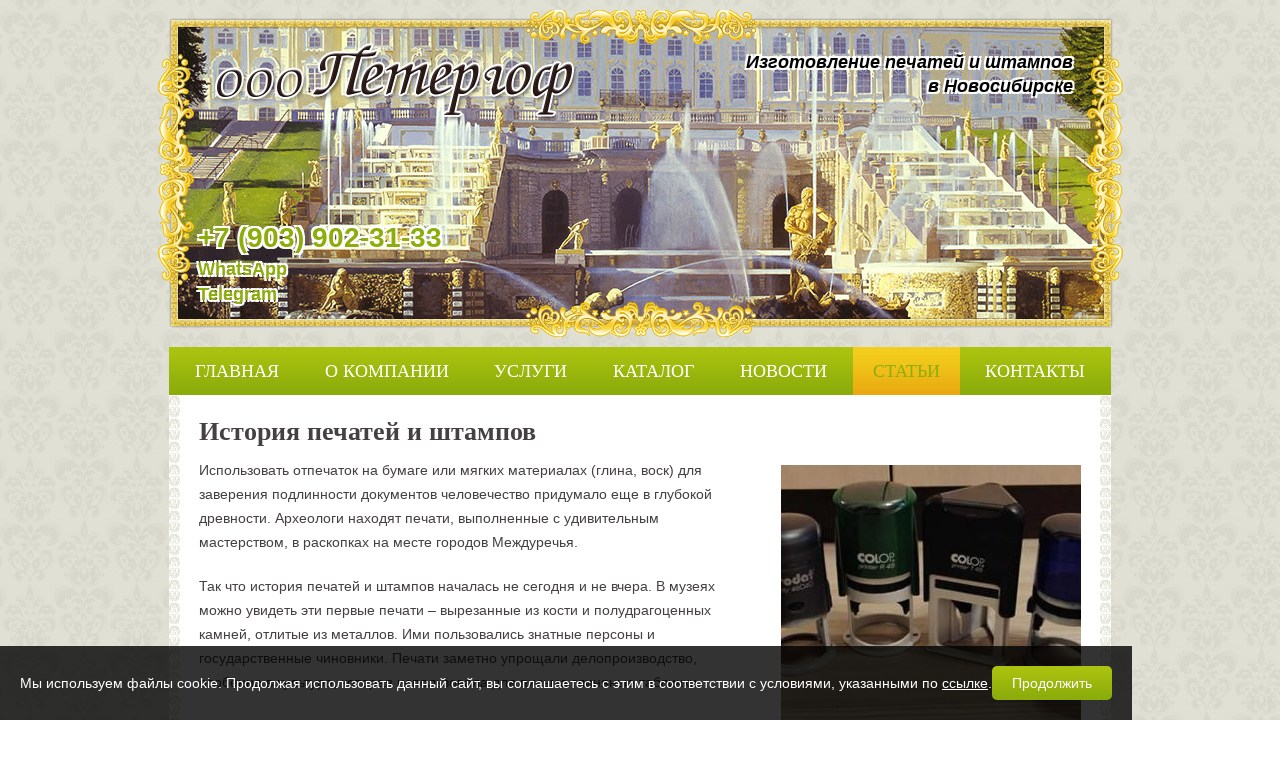

--- FILE ---
content_type: text/html; charset=utf-8
request_url: https://petergof-nsk.ru/articles/istoriya-pechatey-i-shtampov
body_size: 7924
content:
<!DOCTYPE html>
<html  lang="ru" dir="ltr" prefix="content: http://purl.org/rss/1.0/modules/content/ dc: http://purl.org/dc/terms/ foaf: http://xmlns.com/foaf/0.1/ og: http://ogp.me/ns# rdfs: http://www.w3.org/2000/01/rdf-schema# sioc: http://rdfs.org/sioc/ns# sioct: http://rdfs.org/sioc/types# skos: http://www.w3.org/2004/02/skos/core# xsd: http://www.w3.org/2001/XMLSchema#">
<head><meta http-equiv="Content-Type" content="text/html; charset=utf-8">
  <meta charset="utf-8" />
<link rel="shortcut icon" href="https://petergof-nsk.ru/sites/default/files/icon.png" type="image/png" />
<meta name="description" content="Компания «Петергоф» предлагает изготовление печатей и штампов в Новосибирске" />
<meta name="keywords" content="печати, штампы, изготовление печатей, изготовление штампов, изготовление печатей и штампов в Новосибирске" />
<meta name="generator" content="Drupal 7 (https://www.drupal.org)" />
<link rel="canonical" href="https://petergof-nsk.ru/articles/istoriya-pechatey-i-shtampov" />
<link rel="shortlink" href="https://petergof-nsk.ru/node/184" />
  <title>История печатей и штампов | Компания ПЕТЕРГОФ</title>

      <meta name="MobileOptimized" content="width">
    <meta name="HandheldFriendly" content="true">
    <meta name="viewport" content="width=device-width">
    <!--meta name="viewport" content="width=965"-->
  
  <link type="text/css" rel="stylesheet" href="https://petergof-nsk.ru/sites/default/files/css/css_WDrQUVESF6PVfNPvuODfdz9Z1CB9NZjF3xBC9Asms-s.css" media="all" />
<link type="text/css" rel="stylesheet" href="https://petergof-nsk.ru/sites/default/files/css/css_KV7lztehGQp8XMvdsp7MjQoI9xP5hc2qr1UkTvWSCok.css" media="all" />
<link type="text/css" rel="stylesheet" href="https://petergof-nsk.ru/sites/default/files/css/css_H32i2CgEfqyx-dwvqm4kVxTa5SnOPUflnYoqDEuIYfs.css" media="all" />
  <script src="https://petergof-nsk.ru/sites/default/files/js/js_YD9ro0PAqY25gGWrTki6TjRUG8TdokmmxjfqpNNfzVU.js"></script>
<script src="https://petergof-nsk.ru/sites/default/files/js/js_caVd1v3L_v1E2VhGt2foU_KWVXS-V-MTMyZ7cp2w-ME.js"></script>
<script>jQuery.extend(Drupal.settings, {"basePath":"\/","pathPrefix":"","setHasJsCookie":0,"ajaxPageState":{"theme":"zen","theme_token":"9AYWfhJBhdb_pyKzyZ-NIaNAezmdGst-wE0jBQL4e1o","js":{"misc\/jquery.js":1,"misc\/jquery-extend-3.4.0.js":1,"misc\/jquery-html-prefilter-3.5.0-backport.js":1,"misc\/jquery.once.js":1,"misc\/drupal.js":1,"public:\/\/languages\/ru_9Viy8ksiQleZSQ5cuTsVkxFY0rYlAI_ehIQLo6MGQrk.js":1,"sites\/all\/libraries\/colorbox\/jquery.colorbox-min.js":1,"sites\/all\/modules\/colorbox\/js\/colorbox.js":1,"sites\/all\/modules\/colorbox\/styles\/default\/colorbox_style.js":1,"sites\/all\/modules\/dhtml_menu\/dhtml_menu.js":1},"css":{"modules\/system\/system.base.css":1,"modules\/system\/system.menus.css":1,"modules\/system\/system.messages.css":1,"modules\/system\/system.theme.css":1,"modules\/field\/theme\/field.css":1,"modules\/node\/node.css":1,"modules\/search\/search.css":1,"modules\/user\/user.css":1,"sites\/all\/modules\/views\/css\/views.css":1,"sites\/all\/modules\/ckeditor\/css\/ckeditor.css":1,"sites\/all\/modules\/colorbox\/styles\/default\/colorbox_style.css":1,"sites\/all\/modules\/ctools\/css\/ctools.css":1,"sites\/all\/modules\/dhtml_menu\/dhtml_menu.css":1,"sites\/all\/themes\/zen\/system.base.css":1,"sites\/all\/themes\/zen\/system.menus.css":1,"sites\/all\/themes\/zen\/system.messages.css":1,"sites\/all\/themes\/zen\/system.theme.css":1,"sites\/all\/themes\/zen\/comment.css":1,"sites\/all\/themes\/zen\/node.css":1,"sites\/all\/themes\/zen\/dop-styles.css":1,"sites\/all\/themes\/zen\/dop-styles-media.css":1,"sites\/all\/themes\/zen\/zen-internals\/css\/styles.css":1}},"colorbox":{"opacity":"0.85","current":"{current} \u0438\u0437 {total}","previous":"\u00ab \u041f\u0440\u0435\u0434\u044b\u0434\u0443\u0449\u0438\u0439","next":"\u0421\u043b\u0435\u0434\u0443\u044e\u0449\u0438\u0439 \u00bb","close":"\u0417\u0430\u043a\u0440\u044b\u0442\u044c","maxWidth":"98%","maxHeight":"98%","fixed":true,"mobiledetect":false,"mobiledevicewidth":"480px","file_public_path":"\/sites\/default\/files","specificPagesDefaultValue":"admin*\nimagebrowser*\nimg_assist*\nimce*\nnode\/add\/*\nnode\/*\/edit\nprint\/*\nprintpdf\/*\nsystem\/ajax\nsystem\/ajax\/*"},"dhtmlMenu":{"nav":"open","animation":{"effects":{"height":"height","opacity":"opacity","width":0},"speed":"100"},"effects":{"siblings":"close-same-tree","children":"none","remember":""},"filter":{"type":"whitelist","list":{"main-menu":0,"management":0,"navigation":0,"shortcut-set-1":0,"user-menu":0},"menu_block":{"menu_block_4":"menu_block_4","menu_block_1":0,"menu_block_2":0,"menu_block_3":0}}}});</script>
      <!--[if lt IE 9]>
    <script src="/sites/all/themes/zen/js/html5shiv.min.js"></script>
    <![endif]-->
  
<!--link rel="stylesheet" href="/sites/all/themes/zen/zen-internals/css/dop-styles.css" type="text/css" media="screen" /-->

<script type="text/javascript">!function(){var t=document.createElement("script");t.type="text/javascript",t.async=!0,t.src="https://vk.com/js/api/openapi.js?162",t.onload=function(){VK.Retargeting.Init("VK-RTRG-437389-4iFGA"),VK.Retargeting.Hit()},document.head.appendChild(t)}();</script><noscript><img src="https://vk.com/rtrg?p=VK-RTRG-437389-4iFGA" style="position:fixed; left:-999px;" alt=""/></noscript>

</head>
<body class="html not-front not-logged-in no-sidebars page-node page-node- page-node-184 node-type-article section-articles" >
      <div id="mmenu" style="display: none">
    <span></span>
    <span></span>
    <span></span>
</div>

  <div class="region region-help">
    <div class="block block-menu-block first odd" role="navigation" id="block-menu-block-4">

      
  <div class="menu-block-wrapper menu-block-4 menu-name-main-menu parent-mlid-0 menu-level-1">
  <ul class="menu"><li class="menu__item is-leaf first leaf menu-mlid-238 dhtml-menu" id="dhtml_menu-238"><a href="/" class="menu__link">Главная</a></li>
<li class="menu__item is-leaf leaf menu-mlid-496 dhtml-menu" id="dhtml_menu-496"><a href="/o-kompanii" class="menu__link">О компании</a></li>
<li class="menu__item is-expanded is-collapsed expanded menu-mlid-510 dhtml-menu collapsed start-collapsed galka" id="dhtml_menu-510"><a href="/uslugi" class="menu__link">Услуги</a><ul class="menu"><li class="menu__item is-expanded is-collapsed first expanded menu-mlid-504 dhtml-menu collapsed start-collapsed galka" id="dhtml_menu-504"><a href="/uslugi/izgotovlenie-pechatey-i-shtampov" class="menu__link">Изготовление печатей и штампов</a><ul class="menu"><li class="menu__item is-leaf first leaf menu-mlid-506 dhtml-menu" id="dhtml_menu-506"><a href="/uslugi/izgotovlenie-pechatey-i-shtampov/onlayn-zakaz-pechati" class="menu__link">Онлайн заказ печати</a></li>
<li class="menu__item is-leaf last leaf menu-mlid-507 dhtml-menu" id="dhtml_menu-507"><a href="/uslugi/izgotovlenie-pechatey-i-shtampov/onlayn-zakaz-shtampa" class="menu__link">Онлайн заказ штампа</a></li>
</ul></li>
<li class="menu__item is-leaf leaf menu-mlid-508 dhtml-menu" id="dhtml_menu-508"><a href="/uslugi/broshyurovka" class="menu__link">Брошюровка</a></li>
<li class="menu__item is-leaf last leaf menu-mlid-509 dhtml-menu" id="dhtml_menu-509"><a href="/uslugi/prays-list" class="menu__link">Прайс-лист</a></li>
</ul></li>
<li class="menu__item is-expanded is-collapsed expanded menu-mlid-521 dhtml-menu collapsed start-collapsed galka" id="dhtml_menu-521"><a href="/katalog" class="menu__link">Каталог</a><ul class="menu"><li class="menu__item is-leaf first leaf menu-mlid-522 dhtml-menu" id="dhtml_menu-522"><a href="/katalog/pechati" class="menu__link">Печати</a></li>
<li class="menu__item is-leaf last leaf menu-mlid-505 dhtml-menu" id="dhtml_menu-505"><a href="/katalog/osnastki" class="menu__link">Оснастки</a></li>
</ul></li>
<li class="menu__item is-leaf leaf menu-mlid-503 dhtml-menu" id="dhtml_menu-503"><a href="/news" class="menu__link">Новости</a></li>
<li class="menu__item is-expanded is-active-trail expanded active-trail menu-mlid-511 dhtml-menu" id="dhtml_menu-511"><a href="/articles" class="menu__link is-active-trail active-trail">Статьи</a><ul class="menu"><li class="menu__item is-leaf is-active-trail is-active first last leaf active-trail active menu-mlid-525 dhtml-menu" id="dhtml_menu-525"><a href="/articles/istoriya-pechatey-i-shtampov" class="menu__link is-active-trail menu-position-link active-trail active">История печатей и штампов</a></li>
</ul></li>
<li class="menu__item is-leaf last leaf menu-mlid-512 dhtml-menu" id="dhtml_menu-512"><a href="/kontakty" class="menu__link">Контакты</a></li>
</ul></div>

</div>
<div class="block block-block last even" id="block-block-4">

      
  <div class="tels-and-mess">
    <!--a href="tel:+73832915097">+7 (383) 291-50-97</a-->

    <a href="tel:+79039023133">+7 (903) 902-31-33</a>
    <a href="https://wa.me/79039023133" target="_blank" style="font-size: 18px;">Написать в WhatsApp</a>
    <a href="https://t.me/+79039023133" target="_blank" style="font-size: 18px;">Написать в Telegram</a>
</div>
</div>
  </div>

<div class="layout-center">

<header class="header" role="banner">

<a href="/" title="Главная" rel="home" class="header__logo">
    <img src="https://petergof-nsk.ru/sites/default/files/logo.png" alt="Главная" class="header__logo-image" />
</a>

<div class="header__site-slogan">
    Изготовление печатей и штампов в Новосибирске</div>

<!--/div-->

  <div class="header__region region region-header">
    <div class="block block-block first last odd" id="block-block-6">

      
  <!--a class="big-href" href="tel:+73832915097">+7 (383) 291-50-97</a-->

<a class="big-href" href="tel:+79039023133">+7 (903) 902-31-33</a>
<a class="small-href" href="https://wa.me/79039023133" target="_blank">WhatsApp</a>
<a class="small-href" href="https://t.me/+79039023133" target="_blank">Telegram</a>
</div>
  </div>

<!--
          <div class="header__name-and-slogan">
            
    -->

</header>

<div class="layout-3col layout-swap">

              <nav class="main-menu" role="navigation">
          <h2 class="visually-hidden">Главное меню</h2><ul class="navbar clearfix"><li class="menu-238 first"><a href="/">Главная</a></li>
<li class="menu-496"><a href="/o-kompanii">О компании</a></li>
<li class="menu-510"><a href="/uslugi">Услуги</a></li>
<li class="menu-521"><a href="/katalog">Каталог</a></li>
<li class="menu-503"><a href="/news">Новости</a></li>
<li class="menu-511 active-trail"><a href="/articles" class="active-trail">Статьи</a></li>
<li class="menu-512 last"><a href="/kontakty">Контакты</a></li>
</ul>        </nav>
      
    
<div class="fon-content">

<nav class="breadcrumb" role="navigation"><h2 class="breadcrumb__title">Вы здесь</h2><ol class="breadcrumb__list"><li class="breadcrumb__item"><a href="/">Главная</a><span class="breadcrumb__separator"> › </span></li><li class="breadcrumb__item"><a href="/articles">Статьи</a><span class="breadcrumb__separator"> › </span></li><li class="breadcrumb__item">История печатей и штампов</li></ol></nav>
    
        
    <main class="layout-3col__full" role="main">

<!--a href="#skip-link" class="visually-hidden visually-hidden--focusable" id="main-content">Back to top</a-->

                    <h1>История печатей и штампов</h1>
                        
            


<article class="node node-article view-mode-full clearfix node-184" about="/articles/istoriya-pechatey-i-shtampov" typeof="sioc:Item foaf:Document">


    <header>
                  <span property="dc:title" content="История печатей и штампов" class="rdf-meta element-hidden"></span>
      
          </header>
  
  <div class="field field-name-field-img-news field-type-image field-label-hidden"><div class="field-items"><div class="field-item even"><a href="https://petergof-nsk.ru/sites/default/files/123_26.jpg" title="История печатей и штампов" class="colorbox" data-colorbox-gallery="gallery-node-184-qw9pa5iYpsQ" data-cbox-img-attrs="{&quot;title&quot;: &quot;&quot;, &quot;alt&quot;: &quot;&quot;}"><img typeof="foaf:Image" src="https://petergof-nsk.ru/sites/default/files/styles/mashtab_300x/public/123_26.jpg?itok=8fkvArTn" width="300" height="300" alt="" title="" /></a></div></div></div><div class="field field-name-body field-type-text-with-summary field-label-hidden"><div class="field-items"><div class="field-item even" property="content:encoded"><p>Использовать отпечаток на бумаге или мягких материалах (глина, воск) для заверения подлинности документов человечество придумало еще в глубокой древности. Археологи находят печати, выполненные с удивительным мастерством, в раскопках на месте городов Междуречья.</p>

<p>Так что история печатей и штампов началась не сегодня и не вчера. В музеях можно увидеть эти первые печати – вырезанные из кости и полудрагоценных камней, отлитые из металлов. Ими пользовались знатные персоны и государственные чиновники. Печати заметно упрощали делопроизводство, особенно в культуре, которая использовала для письма глиняные таблички.</p>

<p>В Средние века печати также носили в основном знатные и богатые люди. Что вполне понятно – крестьянину просто не требовалась печать, чаще всего он даже не умел писать. Печатями власть имущие скрепляли указы. Тогда же в моду вошли персти-печати – их было удобно везде носить с собой и использовать в случае необходимости.</p>

<p>В нашем государстве история печатей начинается примерно с X века – по крайней мере именно им датируются первые найденные археологами изделия.</p>

<p>Печати изготавливались из следующих материалов:</p>

<ul>
	<li>Металл;</li>
	<li>Кость;</li>
	<li>Камень;</li>
	<li>Дерево.</li>
</ul>

<p>Удивительно, как один отпечаток совершенно меняет статус документа, превращает его из обычной бумаги в предмет, имеющий порой невероятную силу. Вот – простая бумажка, а вот – договор на миллионы долларов, завещание о наследстве, документ, дающий человеку гражданство страны.</p>

<p>Современные печати более практичны и функциональны. Их уже редко изготавливают из нефрита или яшмы, чаще встречается обычный пластик или резина. Хотя коллекционные или подарочные печати используются и сегодня – они могут быть очень затейливыми, красивыми и дорогими.</p>

<p>История и современность печатей сливается в изделиях компании «Петергоф». Мы знакомы со всеми традиционными приемами изготовления печатей и штампов и с современными достижениями в этой области.</p></div></div></div>
<p class="historyback">← <a href="javascript:history.back();">Вернуться назад к списку статей</a></p>

<div class="perelinkovka">
<h2 class="block__title block-title">Другие статьи</h2>
<div class="previouslink">← <a href="/articles/pechat-dlya-individualnogo-predprinimatelya">Печать для индивидуального предпринимателя</a></div>
<div class="nextlink"><a href="/articles/izgotovlenie-pechatey-cena">Изготовление печатей, цена</a> →</div></div>

  
  
</article>          </main>

</div>

<!-- 
<div class="layout-swap__top layout-3col__full">
<a href="#skip-link" class="visually-hidden visually-hidden--focusable" id="main-menu" tabindex="-1">Back to top</a>
</div>
-->

  <footer class="footer region region-footer" role="contentinfo">
    <div class="block block-block first last odd" id="block-block-1">

      
  <div class="left-podval">
© 2010-<script type="text/javascript">var mdate = new Date(); document.write(mdate.getFullYear());</script> / Компания «Петергоф»<br>
630099, г. Новосибирск, ул. М.Горького, 51, оф. 6<br>
тел. <a href="tel:+79039023133">+7 (903) 902-31-33</a>, e-mail: <a href="mailto:pe4ati54@ya.ru">pe4ati54@ya.ru</a>, <a href="mailto:office@petergof-nsk.ru">office@petergof-nsk.ru</a>
<div class="vk"><span>Мы в</span> <a href="https://vk.com/stamp_nsk" target="_blank"><img src="/sites/all/themes/zen/img/vk-logo.png"></a></div>

<p style="margin-bottom: 0;">

<!--LiveInternet counter--><script type="text/javascript">document.write("<a href='http://www.liveinternet.ru/click' target=_blank><img src='//counter.yadro.ru/hit?t15.1;r" + escape(document.referrer) + ((typeof(screen)=="undefined")?"":";s"+screen.width+"*"+screen.height+"*"+(screen.colorDepth?screen.colorDepth:screen.pixelDepth)) + ";u" + escape(document.URL) +";h"+escape(document.title.substring(0,80)) +  ";" + Math.random() + "' border=0 width=88 height=31 alt='' title='LiveInternet: показано число просмотров за 24 часа, посетителей за 24 часа и за сегодня'><\/a>")</script><!--/LiveInternet-->

<!-- Yandex.Metrika informer -->
<a href="https://metrika.yandex.ru/stat/?id=56515204&amp;from=informer"
target="_blank" rel="nofollow"><img src="https://informer.yandex.ru/informer/56515204/3_1_FFFFFFFF_EFEFEFFF_0_pageviews"
style="width:88px; height:31px; border:0;" alt="Яндекс.Метрика" title="Яндекс.Метрика: данные за сегодня (просмотры, визиты и уникальные посетители)" class="ym-advanced-informer" data-cid="56515204" data-lang="ru" /></a>
<!-- /Yandex.Metrika informer -->

<!-- Yandex.Metrika counter -->
<script type="text/javascript" >
   (function(m,e,t,r,i,k,a){m[i]=m[i]||function(){(m[i].a=m[i].a||[]).push(arguments)};
   m[i].l=1*new Date();k=e.createElement(t),a=e.getElementsByTagName(t)[0],k.async=1,k.src=r,a.parentNode.insertBefore(k,a)})
   (window, document, "script", "https://mc.yandex.ru/metrika/tag.js", "ym");

   ym(56515204, "init", {
        clickmap:true,
        trackLinks:true,
        accurateTrackBounce:true,
        webvisor:true
   });
</script>
<noscript><div><img src="https://mc.yandex.ru/watch/56515204" style="position:absolute; left:-9999px;" alt="" /></div></noscript>
<!-- /Yandex.Metrika counter -->

</p>

</div>

<div class="schetchik">
<a href="/sitemap">Карта сайта</a>
<a href="/policy">Политика конфиденциальности</a>
<a href="/politika-cookie/">Политика использования Cookie</a>
<a href="/soglasie/">Согласие на обработку персональных данных</a>
<span><a href="http://ip-nsk.ru/uslugi/sozdanie-saytov" target="_blank">Создание сайтов в Новосибирске</a> -<br>Интернет Перспектива</span>
</div>
</div>
  </footer>

</div>

</div>  
<script type="text/javascript" src="/sites/all/themes/zen/js/other.js"></script>


<!-- HTML-элемент, по которому будет происходить клик -->
<div class="notification-bar" id="notification" style="display: none;">
    <span>Мы используем файлы cookie. Продолжая использовать данный сайт, вы соглашаетесь с этим в соответствии с условиями, указанными по <a href="/politika-cookie/">ссылке</a>.</span>
    <button id="save-button" onclick="document.getElementById('notification').style.display='none';">Продолжить</button>
</div>

<script>
// Функция для установки cookie
function setCookie(name, value, days) {
    let expires = "";
    if (days) {
        const date = new Date();
        date.setTime(date.getTime() + (days*24*60*60*1000));
        expires = "; expires=" + date.toGMTString();
    }
    document.cookie = name + "=" + value + expires + "; path=/";
}

// Функция для получения cookie
function getCookie(name) {
    const value = `; ${document.cookie}`;
    const parts = value.split(`; ${name}=`);
    if (parts.length === 2) return parts.pop().split(';').shift();
}

// Обработчик клика
document.getElementById('save-button').addEventListener('click', function() {
    // Пример сохранения значения в cookie
    // Первый параметр - имя cookie
    // Второй параметр - значение
    // Третий параметр - срок действия в днях
    setCookie('user_preference', 'enabled', 1);
    
    // Можно добавить уведомление об успехе
    //alert('Настройки сохранены!');
});

// Пример проверки наличия cookie при загрузке страницы
window.addEventListener('load', function() {
    const cookieValue = getCookie('user_preference');
    if (cookieValue) {
        //console.log('Найденное значение cookie:', cookieValue);
        document.getElementById('notification').style.display='none';
    }
    else {
        document.getElementById('notification').style.display='flex';
    }
});
</script>


</body>
</html>

--- FILE ---
content_type: text/css
request_url: https://petergof-nsk.ru/sites/default/files/css/css_H32i2CgEfqyx-dwvqm4kVxTa5SnOPUflnYoqDEuIYfs.css
body_size: 8610
content:
#webform-ajax-wrapper-16 .messages--error{display:none;}input[type="checkbox"].error + label{color:red;}.header{position:relative;background:url(/sites/all/themes/zen/img/shapka.png) center;height:327px;margin:10px 0;}.header__site-slogan{position:absolute;width:100%;max-width:330px;text-align:right;right:50px;top:40px;color:#000;font-size:18px;font-style:italic;font-weight:bold;text-shadow:#fff 2px 2px 0,#fff -2px -2px 0,#fff -2px 2px 0,#fff 2px -2px 0;}.header__region{position:absolute;left:40px;bottom:30px;}.header__region #block-block-6 > a{text-decoration:none;display:table;line-height:1.4;font-weight:bold;text-shadow:#fff 2px 2px 0,#fff -2px -2px 0,#fff -2px 2px 0,#fff 2px -2px 0;}.header__region #block-block-6 > a.big-href{font-size:28px;}.header__region #block-block-6 > a.small-href{font-size:18px;}.header__logo{display:block;position:absolute;width:381px;left:50px;top:20px;}.layout-swap{position:relative;width:100%;max-width:942px;margin:0 auto;}.main-menu{background:url(/sites/all/themes/zen/img/menu-fon.jpg) repeat-x;height:48px;}.main-menu ul.navbar{display:flex;justify-content:space-between;}.main-menu ul.navbar li{padding:0;}.main-menu ul.navbar li a{display:flex;height:48px;font-size:18px;FONT-FAMILY:Trebuchet MS;COLOR:#fff;padding:0px 20px;text-decoration:none;text-transform:uppercase;align-items:center;}.main-menu ul.navbar li a:hover,.main-menu ul.navbar li a.active-trail,.button:hover,button:hover,[type='button']:hover,[type='reset']:hover,[type='submit']:hover,a.button-zakaz-pechati:hover,a.button-zakaz-shtampa:hover{background:url(/sites/all/themes/zen/img/menu-fon-hover.jpg) repeat-x;background-size:contain;COLOR:#8dad0a;}.region-help{display:none;}.breadcrumb{padding:0 30px;}.breadcrumb{display:none;}.breadcrumb__list{margin:0;padding:0;}.breadcrumb__item{display:inline;list-style-type:none;margin:0;padding:0;}.section-uslugi .breadcrumb:not(.page-node-13.section-uslugi .breadcrumb),.section-katalog .breadcrumb:not(.page-node-17.section-katalog .breadcrumb),.section-news .breadcrumb:not(.page-news.section-news .breadcrumb),.section-articles .breadcrumb:not(.page-articles.section-articles .breadcrumb){display:block;margin-top:10px;}.fon-content{display:table;width:100%;max-width:942px;padding-top:10px;background:url(/sites/all/themes/zen/img/fon-2.jpg) repeat-y;background-size:contain;}.front .fon-content{padding-top:30px;}.fon-content .layout-3col__left-content{width:80%;max-width:700px;padding-right:0;clear:none;}.fon-content .layout-3col__right-sidebar{width:20%;max-width:240px;float:right;margin:0;clear:none;padding-left:0;box-sizing:content-box;}.fon-content .layout-3col__right-sidebar .block-menu-block .menu-name-main-menu{background:url(/sites/all/themes/zen/img/menu-fon.jpg) repeat-x;background-size:contain;border-radius:10px;padding:15px 20px;margin-top:18px;}.fon-content .layout-3col__right-sidebar .block-menu-block .menu-name-main-menu ul.menu,ul.site-map-menu,.section-katalog .fon-content .block-menu-block ul.menu{padding:0;margin:0;}.fon-content .layout-3col__right-sidebar .block-menu-block .menu-name-main-menu ul.menu li,.section-katalog .fon-content .block-menu-block ul.menu li{list-style:none;}.fon-content .layout-3col__right-sidebar .block-menu-block .menu-name-main-menu ul.menu li a{display:block;TEXT-DECORATION:none;line-height:1;margin-bottom:10px;font-size:18px;color:#fff;}.fon-content .layout-3col__right-sidebar .block-menu-block .menu-name-main-menu ul.menu li a:hover,.fon-content .layout-3col__right-sidebar .block-menu-block .menu-name-main-menu ul.menu li a.active-trail{TEXT-DECORATION:underline;opacity:0.7;}.fon-content .layout-3col__right-sidebar .block-menu-block .menu-name-main-menu ul.menu li ul.menu{padding-left:20px;}.region-footer{background:url(/sites/all/themes/zen/img/menu-fon.jpg) repeat-x;background-size:contain;color:#fff;padding:10px 30px;display:table;width:100%;}.region-footer a{color:#fff;}.region-footer a:hover{text-decoration:none;COLOR:#e9aa0f;}.left-podval{float:left;}.schetchik{float:right;text-align:right;line-height:1.2;display:flex;flex-direction:column;gap:10px;}.field-name-field-photo-h2 .field-name-field-zagolovok{font-size:20px;margin:20px 0;}.field-name-field-photo-h2 .field-name-field-img{}.field-name-field-photo-h2 .field-name-field-img .field-items{display:flex;flex-wrap:wrap;gap:30px;margin-bottom:40px;}.field-name-field-photo-h2 .field-name-field-img .field-item{width:calc(33.33% - 20px);border:1px solid #8dad0a;}.field-name-field-photo-h2 .field-name-field-img .field-item a img:hover{opacity:0.7;}.view-id-archive .views-row{margin-bottom:20px;}.views-field-created{font-size:12px;color:#e9aa0f;font-weight:bold;}.view-id-archive .views-field-title a{font-size:20px;line-height:1.3;text-decoration-thickness:1px;text-underline-offset:2px;}.view-id-archive .views-field-title a:hover{border:0;}.view-id-archive .views-field-body p{margin:0 0 20px 0;}.perelinkovka{border-top:1px solid #90af0c;display:table;width:100%;margin-bottom:40px;}.perelinkovka .nextlink,.perelinkovka .previouslink{width:45%;line-height:1.3;}.perelinkovka .nextlink{float:right;text-align:right;}.perelinkovka .previouslink{float:left;}form .form-actions{display:table;}.g-recaptcha div{margin:0 auto 20px auto;}ymaps{float:left;margin-right:20px;}.webform-client-form{display:table;}.webform-client-form .webform-component--skrytoe-pole{display:none;visibility:hidden;}.webform-client-form .webform-component-markup,.webform-client-form .webform-component-markup h2{margin-top:0;}.webform-client-form .webform-component-managed_file input{border:0;}.webform-client-form-16{width:100%;max-width:350px;}.page-sitemap .site-map-menus,.page-sitemap .fon-content .block{float:left;width:33%;padding:0 10px;}#block-views-archive-block-2{float:right;}.page-sitemap .fon-content .block h2.block__title,.page-sitemap .fon-content .block .views-row{margin:0;}.page-sitemap .fon-content .block .views-field-title a{font-size:inherit;border-bottom:inherit;text-decoration:underline;margin-bottom:8px;display:block;}.menu-block-3{background:#F4F5EF;border-radius:10px;padding:15px 20px;}.menu-block-3 ul.menu li{display:inline-block;width:49%;text-align:center;}.menu-block-3 ul.menu li a,.menu-block-2 ul.menu li a{display:block;width:300px;height:300px;margin:0 auto;padding-top:310px;font-size:26px;text-decoration:none;}.menu-block-3 ul.menu li.first a,.menu-block-2 ul.menu li.first a{background:url(/sites/all/themes/zen/img/obrazec-pechat.jpg) no-repeat;}.menu-block-3 ul.menu li.last a,.menu-block-2 ul.menu li.last a{background:url(/sites/all/themes/zen/img/obrazec-osnastki.jpg) no-repeat;}.menu-block-2 ul.menu li.first a,.menu-block-2 ul.menu li.last a{background-size:contain;padding-top:150px;width:100%;height:100%;text-align:center;}#block-block-2,#block-views-archive-block-1{float:left;width:48%;}#block-block-3,#block-views-archive-block-4{float:right;width:50%;}#block-block-2{margin-bottom:40px;font-size:16px;}#block-block-2 h2.block__title,#block-views-archive-block-1 h2.block__title,#block-views-archive-block-4 h2.block__title{line-height:1;margin-top:0;margin-bottom:20px;}#block-block-2 p,#block-views-archive-block-1 .views-field-body p,#block-views-archive-block-4 .views-field-body p{line-height:1.3;margin:0 0 10px 0;}a.button-zakaz-pechati,a.button-zakaz-shtampa{background:url(/sites/all/themes/zen/img/menu-fon.jpg) repeat-x;background-size:contain;COLOR:#fff;text-decoration:none;font-size:18px;display:block;line-height:1;text-align:center;width:160px;padding:10px 0;float:left;}a.button-zakaz-pechati{border-radius:10px 10px 0px 0px;}a.button-zakaz-shtampa{border-radius:0px 0px 10px 10px;clear:both;}.img-gl{background:url(/sites/all/themes/zen/img/po-teme.jpg) 8px 0 no-repeat;display:inline-block;width:280px;height:180px;}.tel-gl{background:url(/sites/all/themes/zen/img/pole-tel.jpg) no-repeat;background-size:contain;width:100%;max-width:441px;height:243px;font-size:24px;font-style:italic;text-align:left;padding:60px 0 0 20px;margin:10px 0;}.tel-gl .number{font-size:28px;margin-left:30px;margin-top:10px;}.tel-gl .number a{display:block;text-decoration:none;line-height:1;}.tel-gl .number span{font-size:18px;color:#bdbdbd;}.vk{display:flex;flex-wrap:wrap;align-content:center;line-height:20px;gap:10px;}.vk img:hover{opacity:0.7;}.section-kontakty .webform-client-form input[type="text"],.section-kontakty .webform-client-form textarea{max-width:400px;width:100%;}.webform-client-form #webform-component-soglashayus-na-obrabotku-personalnyh-dannyh{margin:0;}.webform-client-form .form-item-smplntspm1{margin-bottom:20px;display:flex;gap:10px;align-items:center;}.webform-client-form .form-item-smplntspm1 input{zoom:2;flex-shrink:0;width:auto;}.webform-client-form .form-item-smplntspm1 label{font-size:14px;line-height:1;}.node-news .field-name-body p,.node-article .field-name-body p{margin:0 0 20px 0;}.field-name-field-img-news{float:right;margin:7px 0 15px 30px;}.field-name-field-img-news a:hover{opacity:0.7;}.node-16{margin-bottom:30px;}.node-16 .field-name-body{float:left;width:50%;max-width:330px;}.node-16 #webform-ajax-wrapper-16{float:right;max-width:50%;}.g-recaptcha{overflow:hidden;width:132px;height:48px;float:left;margin:0 20px 0 -10px;}.g-recaptcha iframe{margin:-12px 0 0 -2px;}#sliding-popup .popup-content #popup-text a{color:#fff;}.webform-client-form .webform-component-checkboxes .form-item{display:flex;align-items:flex-start;gap:10px;}.webform-client-form .webform-component-checkboxes input{zoom:2;flex-shrink:0;width:auto;}.webform-client-form .webform-component-checkboxes label{font-size:14px;line-height:1.2;max-width:560px;}.notification-bar{position:fixed;bottom:0;left:0;background-color:rgba(0,0,0,0.8);color:white;padding:20px;font-size:14px;align-items:center;gap:20px;z-index:999;max-width:100%;}.notification-bar a{color:white;}.notification-bar button{padding:10px 20px;border-radius:5px;line-height:1;width:auto;}
@media screen and (max-width:770px){.main-menu ul.navbar li a{padding:0px 5px;}.header__logo{width:300px;left:10px;}.header__site-slogan{max-width:250px;right:20px;}.tel-gl{height:200px;padding-top:40px;}.tel-gl .number{margin-left:-10px;}.img-gl{margin-top:20px;}.node .field-name-body img{max-width:50% !important;}.fon-content .layout-3col__right-sidebar{width:calc(100% - 40px);max-width:100%;float:none;padding-left:20px;padding-right:0px;}.fon-content .layout-3col__left-content{width:100%;max-width:100%;padding-right:30px;}.section-katalog .fon-content .block-menu-block ul.menu{display:flex;justify-content:center;gap:20px;}.section-katalog .fon-content .block-menu-block ul.menu li{width:50%;}.menu-block-2 ul.menu li.first a,.menu-block-2 ul.menu li.last a{background-position:center top;background-size:50%;padding-top:180px;}}@media screen and (max-width:430px){.main-menu{display:none;}#block-block-2,#block-views-archive-block-1,#block-block-3,#block-views-archive-block-4{width:100%;}#block-block-3{text-align:center;}a.button-zakaz-pechati,a.button-zakaz-shtampa{float:none;margin:auto;}.schetchik{float:left;text-align:left;margin-top:20px;}.header__logo{position:relative;margin:auto;left:0;}.header__site-slogan{position:relative;text-align:center;margin:auto;right:auto;display:flex;flex-direction:column;top:15px;}#mmenu{display:block !important;cursor:pointer;position:fixed;z-index:9999;top:10px;right:10px;background:#8dad0a;padding:10px;padding-top:6px;width:auto;}#mmenu span{display:block;background:#fff;margin-top:4px;height:4px;width:30px;transition:All 0.2s ease-in-out;-webkit-transition:All 0.2s ease-in-out;-moz-transition:All 0.2s ease-in-out;-o-transition:All 0.2s ease-in-out;}#mmenu.open{background:none;}#mmenu.open span:nth-child(1){margin-top:0;margin-top:7px;position:relative;top:4px;-moz-transform:rotate(45deg);-webkit-transform:rotate(45deg);-o-transform:rotate(45deg);-ms-transform:rotate(45deg);transform:rotate(45deg);}#mmenu.open span:nth-child(2){margin-top:0;-moz-transform:rotate(-45deg);-webkit-transform:rotate(-45deg);-o-transform:rotate(-45deg);-ms-transform:rotate(-45deg);transform:rotate(-45deg);}#mmenu.open span:last-child{opacity:0;}.region-help.open{display:block;position:fixed;z-index:999;background:url(/sites/all/themes/zen/img/menu-fon.jpg) repeat-x;background-size:contain;padding:15px 20px;top:0;width:100%;height:100%;}.region-help .block-menu-block{margin-bottom:40px;}.region-help .block-menu-block ul.menu{margin:0;padding-left:10px;}.region-help .block-menu-block ul.menu li{list-style:none;}.region-help .block-menu-block ul.menu li::marker{display:none;}.region-help .block-menu-block ul.menu li:not(.region-help .block-menu-block ul.menu li.galka){padding-left:13px;}.region-help .block-menu-block ul.menu li.galka > a:before{content:"";display:inline-block;background:url(/sites/all/themes/zen/img/menu-collapsed.png) no-repeat center center;width:7px;height:14px;margin-right:5px;}.region-help .block-menu-block ul.menu li.galka.dhtml-menu-open > a:before{transform:rotate(90deg);}.region-help .block-menu-block ul.menu li a{font-size:18px;COLOR:#fff;text-decoration:none;text-transform:uppercase;}.region-help .block-menu-block ul.menu li a.active-trail{text-decoration:underline;}.region-help .block-menu-block ul.menu li.menu-mlid-503 ul.menu,.region-help .block-menu-block ul.menu li.menu-mlid-511 ul.menu{display:none;}.tels-and-mess a{color:#fff;display:table;font-size:24px;text-decoration:none;line-height:1.3;margin-bottom:10px;}.node-1 .field-name-body img{max-width:100% !important;margin-bottom:30px !important;}.section-katalog .fon-content .block-menu-block ul.menu{flex-direction:column;align-items:center;}.section-katalog .fon-content .block-menu-block ul.menu li{width:100%;}.menu-block-3 ul.menu li a,.menu-block-2 ul.menu li a{height:350px;}.field-name-field-photo-h2 .field-name-field-img .field-items{gap:10px;}.field-name-field-photo-h2 .field-name-field-img .field-item{width:calc(50% - 5px);}.field-name-field-img-news{margin:0;margin-bottom:20px;width:100%;}.field-name-field-img-news a{width:100%;height:300px;display:block;}.field-name-field-img-news a img{width:100%;height:100%;object-fit:cover;}.node-16 .field-name-body{width:100%;margin-bottom:40px;}.node-16 #webform-ajax-wrapper-16{max-width:100%;}}@media screen and (max-width:380px){.tel-gl{padding-top:30px;}.tel-gl .number{font-size:24px;}.fon-content .layout-3col__full{padding:0 10px 20px 10px;}.breadcrumb{padding:0 10px;}.region-footer{padding:10px;}.menu-block-3 ul.menu li a,.menu-block-2 ul.menu li a{width:100%;}.menu-block-3 ul.menu li.first a,.menu-block-2 ul.menu li.first a{background-size:100%;}#block-menu-block-2{display:none;}}@media screen and (max-width:320px){.tel-gl{font-size:20px;}.tel-gl .number{font-size:20px;}}
*{box-sizing:border-box;}html{font-size:100%;line-height:1.5em;font-family:Arial;-ms-text-size-adjust:100%;-webkit-text-size-adjust:100%;min-height:100%;}@media print{html{font-size:12pt;}.tabs,.skip-link__wrapper,.pager,.breadcrumb,.print-none,.toolbar,.action-links,.links,.book-navigation,.forum-topic-navigation,.feed-icons{display:none;}abbr[title]:after{content:" (" attr(title) ")";}:link,:visited{text-decoration:underline;}a[href]:after{content:" (" attr(href) ")";font-weight:normal;font-size:16px;text-decoration:none;}a[href^='javascript:']:after,a[href^='#']:after{content:'';}}body{margin:0;padding:0;background:url(/sites/all/themes/zen/img/fon.jpg);font-size:14px;color:#454142;}article,aside,details,figcaption,figure,footer,header,main,menu,nav,section,summary{display:block;}audio,canvas,progress,video{display:inline-block;}audio:not([controls]){display:none;height:0;}progress{vertical-align:baseline;}template,[hidden]{display:none;}a{color:#8dad0a;-webkit-text-decoration-skip:objects;outline:0;}a:hover{COLOR:#e9aa0f;}h1,h2,h3,h4,h5,h6{line-height:1.3;COLOR:#454142;FONT-FAMILY:Arial Narrow;}h1,.header__site-name{margin:10px 0;font-size:26px;}h2{font-size:1.5rem;margin-top:1.5rem;margin-bottom:1.5rem;}h3{font-size:1.25rem;margin-top:1.5rem;margin-bottom:1.5rem;}h4{font-size:1rem;margin-top:1.5rem;margin-bottom:1.5rem;}h5{font-size:0.875rem;margin-top:1.5rem;margin-bottom:1.5rem;}h6{font-size:0.625rem;margin-top:1.5rem;margin-bottom:1.5rem;}abbr[title]{border-bottom:0;text-decoration:underline;text-decoration:underline dotted;}strong,b{font-weight:bolder;}pre,code,kbd,samp,var{font-size:1em;}dfn{font-style:italic;}mark{background-color:#fd0;color:#000;}small{font-size:0.875rem;}sub,sup{font-size:0.625rem;line-height:0;position:relative;vertical-align:baseline;}sub{bottom:-.25em;}sup{top:-.5em;}.divider,hr{margin:1.5rem 0;border:0;border-top:1px solid #cccccc;}.divider > :first-child,hr > :first-child{margin-top:1.5rem;}blockquote{margin:1.5rem 2rem;}dl,menu,ol,ul{margin:1.5rem 0;}ol ol,ol ul,ul ol,ul ul{margin:0;}dd{margin:0 0 0 32px;}[dir="rtl"] dd{margin:0 32px 0 0;}menu,ol,ul{padding:0 0 0 32px;}[dir="rtl"] menu,[dir="rtl"] ol,[dir="rtl"] ul{padding:0 32px 0 0;}figure{margin:1.5rem 0;}hr{box-sizing:content-box;height:0;overflow:visible;}p,pre{margin:1.5rem 0;}img{border:none;vertical-align:middle;}img,svg{max-width:100%;height:auto;}svg:not(:root){overflow:hidden;}button,input,optgroup,select,textarea{box-sizing:border-box;max-width:420px;width:100%;font:inherit;margin:0;outline:0;border:1px solid #8cac0a;padding:5px 10px;}button{overflow:visible;}button,select{text-transform:none;}input{overflow:visible;}[type='number']::-webkit-inner-spin-button,[type='number']::-webkit-outer-spin-button{height:auto;}[type='search']{-webkit-appearance:textfield;outline-offset:-2px;}[type='search']::-webkit-search-cancel-button,[type='search']::-webkit-search-decoration{-webkit-appearance:none;}::-webkit-input-placeholder{color:inherit;opacity:.54;}::-webkit-file-upload-button{-webkit-appearance:button;font:inherit;}.button,button,html [type='button'],[type='reset'],[type='submit']{-moz-appearance:button;-webkit-appearance:button;}.button,button,[type='button'],[type='reset'],[type='submit']{display:inline-block;padding:5px 20px;line-height:inherit;text-decoration:none;cursor:pointer;color:#fff;background:url(/sites/all/themes/zen/img/menu-fon.jpg) repeat-x;background-size:contain;border:0;outline:0;}.button::-moz-focus-inner,button::-moz-focus-inner,[type='button']::-moz-focus-inner,[type='reset']::-moz-focus-inner,[type='submit']::-moz-focus-inner{border-style:none;padding:0;}.button:-moz-focusring,button:-moz-focusring,[type='button']:-moz-focusring,[type='reset']:-moz-focusring,[type='submit']:-moz-focusring{outline:1px dotted ButtonText;}.button:hover,.button:focus,.button:active,button:hover,button:focus,button:active,[type='button']:hover,[type='button']:focus,[type='button']:active,[type='reset']:hover,[type='reset']:focus,[type='reset']:active,[type='submit']:hover,[type='submit']:focus,[type='submit']:active{text-decoration:none;color:#000;}[disabled].button,button[disabled],[disabled][type='button'],[disabled][type='reset'],[disabled][type='submit']{cursor:default;color:#999999;}[disabled].button:hover,button[disabled]:hover,[disabled][type='button']:hover,[disabled][type='reset']:hover,[disabled][type='submit']:hover,[disabled].button:focus,button[disabled]:focus,[disabled][type='button']:focus,[disabled][type='reset']:focus,[disabled][type='submit']:focus,[disabled].button:active,button[disabled]:active,[disabled][type='button']:active,[disabled][type='reset']:active,[disabled][type='submit']:active{color:#999999;}[type='checkbox'],[type='radio']{box-sizing:border-box;padding:0;}fieldset{padding:0.525rem 0.9375rem 0.975rem;border:1px solid #cccccc;margin:0 2px;}legend{box-sizing:border-box;display:table;max-width:100%;white-space:normal;color:inherit;margin-left:-5px;padding:0 5px;}label{display:block;font-weight:bold;}optgroup{font-weight:bold;}textarea{overflow:auto;}table{margin:1.5rem 0;border-collapse:collapse;border-spacing:0;width:100%;}td,th{padding:0;}.layout-3col:before,.layout-3col:after{content:"";display:table;}.layout-3col:after{clear:both;}.layout-3col__full,.layout-3col__left-content,.layout-3col__right-content,.layout-3col__left-sidebar,.layout-3col__right-sidebar,.layout-3col__first-left-sidebar,.layout-3col__second-left-sidebar,.layout-3col__col-1,.layout-3col__col-2,.layout-3col__col-3,.layout-3col__col-4,.layout-3col__col-x{clear:both;padding:0 30px 20px 30px;float:left;width:100%;margin-left:0%;margin-right:-100%;}[dir="rtl"] .layout-3col__full,[dir="rtl"] .layout-3col__left-content,[dir="rtl"] .layout-3col__right-content,[dir="rtl"] .layout-3col__left-sidebar,[dir="rtl"] .layout-3col__right-sidebar,[dir="rtl"] .layout-3col__first-left-sidebar,[dir="rtl"] .layout-3col__second-left-sidebar,[dir="rtl"] .layout-3col__col-1,[dir="rtl"] .layout-3col__col-2,[dir="rtl"] .layout-3col__col-3,[dir="rtl"] .layout-3col__col-4,[dir="rtl"] .layout-3col__col-x{float:right;margin-right:0%;margin-left:-100%;}.layout-3col__grid-item-container{padding-left:0;padding-right:0;}.layout-3col__grid-item-container:before{content:"";display:table;}.layout-3col__grid-item-container:after{content:"";display:table;clear:both;}.layout-center{margin:0 auto;width:100%;max-width:965px;}.layout-center--shared-grid,.layout-center.layout-3col{padding-left:0;padding-right:0;}.box{margin-bottom:1.5rem;border:5px solid #cccccc;padding:1em;}.box__title{margin:0;}.box:focus,.box:hover,.box.is-focus,.box--is-focus{border-color:#000;}.box--highlight{border-color:#0072b9;}.clearfix:before,.header:before,.tabs:before,.clearfix:after,.header:after,.tabs:after{content:'';display:table;}.clearfix:after,.header:after,.tabs:after{clear:both;}.comment__section,.comments{margin:1.5rem 0;}.comment__title{margin:0;}.comment__permalink{text-transform:uppercase;font-size:75%;}.comment--preview,.comment-preview{background-color:#fffadb;}.comment--nested,.indented{margin-left:32px;}[dir="rtl"] .comment--nested,[dir="rtl"] .indented{margin-left:0;margin-right:32px;}[dir="rtl"] .header__logo{float:right;margin:0 0 0 10px;}.header__logo-image{vertical-align:bottom;}.header__name-and-slogan{float:left;}.header__site-name{margin:0;}.header__site-link:link,.header__site-link:visited{color:#000;text-decoration:none;}.header__site-link:hover,.header__site-link:focus{text-decoration:underline;}.header__secondary-menu{float:right;}[dir="rtl"] .header__secondary-menu{float:left;}.hidden,html.js .js-hidden,html.js .element-hidden,html.js .js-hide{display:none;}.highlight-mark,.new,.update{color:#c00;background-color:transparent;}.inline-links,.inline.links{padding:0;}.inline-links__item,.inline.links li{display:inline;list-style-type:none;padding:0 1em 0 0;}[dir="rtl"] .inline-links__item,[dir="rtl"] .inline.links li,.inline.links [dir="rtl"] li{display:inline-block;padding:0 0 0 1em;}.inline-sibling,.field-label-inline .field-label,span.field-label{display:inline;margin-right:10px;}[dir="rtl"] .inline-sibling,[dir="rtl"] .field-label-inline .field-label,.field-label-inline [dir="rtl"] .field-label,[dir="rtl"] span.field-label{margin-right:0;margin-left:10px;}.inline-sibling__child,.inline-sibling *,.field-label-inline .field-label *,span.field-label *{display:inline;}.inline-sibling__adjacent,.inline-sibling + *,.inline-sibling + * > :first-child,.inline-sibling + * > :first-child > :first-child,.field-label-inline .field-label + *,span.field-label + *,.field-label-inline .field-label + * > :first-child,span.field-label + * > :first-child,.field-label-inline .field-label + * > :first-child > :first-child,span.field-label + * > :first-child > :first-child{display:inline;}.field-label-inline .field-label,.field-label-inline .field-items{float:none;}.messages,.messages--status{margin:1.5rem 0;position:relative;padding:10px 10px 10px 44px;border:1px solid #0072b9;}[dir="rtl"] .messages,[dir="rtl"] .messages--status{padding:10px 44px 10px 10px;background-position:99% 8px;}.messages__icon{position:absolute;top:50%;left:10px;height:24px;width:24px;margin-top:-12px;line-height:1;}[dir="rtl"] .messages__icon{left:auto;right:0;}.messages__icon path{fill:#0072b9;}.messages__highlight,.messages--error .error,.messages.error .error{color:#000;}.messages__list{margin:0;}.messages__item{list-style-image:none;}.messages--ok-color,.messages,.messages--status,.ok,.revision-current{background-color:#f6fcff;color:#0072b9;}.messages--warning-color,.messages--warning,.messages.warning,.warning{background-color:#fffce6;color:#000;}.messages--error-color,.messages--error,.messages.error,.error{background-color:#fff0f0;color:#c00;}.messages--warning,.messages.warning{border-color:#fd0;}.messages--warning path,.messages.warning path{fill:#fd0;}.messages--error,.messages.error{border-color:#c00;}.messages--error path,.messages.error path{fill:#c00;}.responsive-video,.media-youtube-video,.media-vimeo-preview-wrapper{position:relative;padding-bottom:56.25%;padding-top:25px;height:0;}.responsive-video__embed,.responsive-video iframe,.media-youtube-video iframe,.media-vimeo-preview-wrapper iframe{position:absolute;top:0;left:0;width:100%;height:100%;}.responsive-video--4-3{padding-bottom:75%;}.visually-hidden,.element-invisible,.element-focusable,.breadcrumb__title,.main-navigation .block-menu .block__title,.main-navigation .block-menu-block .block__title{position:absolute !important;height:1px;width:1px;overflow:hidden;clip:rect(1px,1px,1px,1px);word-wrap:normal;}.visually-hidden--off,.visually-hidden--focusable:active,.visually-hidden--focusable:focus,.element-focusable:active,.element-focusable:focus{position:static !important;clip:auto;height:auto;width:auto;overflow:visible;}.watermark{font-weight:bold;text-transform:uppercase;display:block;height:0;overflow:visible;background-color:transparent;color:#eeeeee;font-size:75px;line-height:1;text-align:center;text-shadow:0 0 1px rgba(0,0,0,0.1);word-wrap:break-word;}.more-link,.more-help-link{text-align:right;}[dir="rtl"] .more-link,[dir="rtl"] .more-help-link{text-align:left;}.more-link__help-icon,.more-help-link a{padding:1px 0 1px 20px;background-image:url(/sites/all/themes/zen/STARTERKIT/sass/navigation/more-link/more-link__help-icon.svg);background-position:0 50%;background-repeat:no-repeat;}[dir="rtl"] .more-link__help-icon,[dir="rtl"] .more-help-link a,.more-help-link [dir="rtl"] a{padding:1px 20px 1px 0;background-position:100% 50%;}.nav-menu__item,.menu__item{list-style-image:url(/sites/all/themes/zen/STARTERKIT/sass/navigation/nav-menu/leaf.svg);list-style-type:square;}.nav-menu__item.is-expanded,.nav-menu__item--is-expanded,.is-expanded.menu__item,.menu__item.is-expanded{list-style-image:url(/sites/all/themes/zen/STARTERKIT/sass/navigation/nav-menu/expanded.svg);list-style-type:circle;}.nav-menu__item.is-collapsed,.nav-menu__item--is-collapsed,.is-collapsed.menu__item,.menu__item.is-collapsed{list-style-image:url(/sites/all/themes/zen/STARTERKIT/sass/navigation/nav-menu/collapsed.svg);list-style-type:disc;}[dir="rtl"] .nav-menu__item.is-collapsed,[dir="rtl"] .nav-menu__item--is-collapsed,[dir="rtl"] .is-collapsed.menu__item,[dir="rtl"] .menu__item.is-collapsed{list-style-image:url(/sites/all/themes/zen/STARTERKIT/sass/navigation/nav-menu/collapsed-rtl.svg);}.nav-menu__link.is-active,.nav-menu__link--is-active,.menu a.active{color:#000;}.navbar,.main-navigation .links,.main-navigation .menu{margin:0;padding:0;text-align:left;}[dir="rtl"] .navbar,[dir="rtl"] .main-navigation .links,.main-navigation [dir="rtl"] .links,[dir="rtl"] .main-navigation .menu,.main-navigation [dir="rtl"] .menu{text-align:right;}.navbar__item,.navbar li,.main-navigation .links li,.main-navigation .menu li{float:left;padding:0 10px 0 0;list-style-type:none;list-style-image:none;}[dir="rtl"] .navbar__item,[dir="rtl"] .navbar li,[dir="rtl"] .main-navigation .links li,.main-navigation [dir="rtl"] .links li,[dir="rtl"] .main-navigation .menu li,.main-navigation [dir="rtl"] .menu li{float:right;padding:0 0 0 10px;}.pager{clear:both;padding:0;text-align:center;}.pager__item,.pager__current-item,.pager-current,.pager-item,.pager-first,.pager-previous,.pager-next,.pager-last,.pager-ellipsis{display:inline;padding:0 .5em;list-style-type:none;background-image:none;}.pager__current-item,.pager-current{font-weight:bold;}.skip-link{display:block;padding:2px 0 3px;text-align:center;}.skip-link:link,.skip-link:visited{background-color:#666666;color:#fff;}.skip-link__wrapper{margin:0;}.tabs{margin:1.125rem 0 0;line-height:1.875rem;border-bottom:1px solid #cccccc \0/ie;background-image:-webkit-linear-gradient(bottom,#cccccc 1px,transparent 1px);background-image:linear-gradient(to top,#cccccc 1px,transparent 1px);padding:0 2px;list-style:none;white-space:nowrap;}.tabs__tab{float:left;margin:0 3px;border:1px solid #cccccc;border-top-left-radius:8px;border-top-right-radius:8px;border-bottom-color:transparent;border-bottom:0 \0/ie;overflow:hidden;background:#dddddd;}[dir="rtl"] .tabs__tab{float:right;}.tabs__tab.is-active{border-bottom-color:#fff;}.tabs__tab-link{padding:0 1.5rem;display:block;text-decoration:none;-webkit-transition:color .3s,background .3s,border .3s;transition:color .3s,background .3s,border .3s;text-shadow:#fff 0 1px 0;color:#000;background:#dddddd;letter-spacing:1px;}.tabs__tab-link:focus,.tabs__tab-link:hover{background:#eaeaea;}.tabs__tab-link:active,.tabs__tab-link.is-active,.tabs__tab-link--is-active{background:#fff;text-shadow:none;}.tabs--off,.views-displays .secondary{margin:0;border-bottom:0;padding:0;background-image:none;}.tabs--secondary{margin-top:1.5rem;font-size:0.875rem;background-image:none;}.tabs + .tabs--secondary{margin-top:0;background-image:-webkit-linear-gradient(bottom,#cccccc 1px,transparent 1px);background-image:linear-gradient(to top,#cccccc 1px,transparent 1px);}.tabs--secondary .tabs__tab{margin:0.5625rem 0.1875rem;border:0;background:transparent;}[dir="rtl"] .tabs--secondary .tabs__tab{float:right;}.tabs--secondary .tabs__tab.is-active{border-bottom-color:transparent;}.tabs--secondary .tabs__tab-link{border:1px solid #cccccc;border-radius:24px;color:#666666;background:#f1f1f1;letter-spacing:normal;}.tabs--secondary .tabs__tab-link:focus,.tabs--secondary .tabs__tab-link:hover{color:#333333;background:#dddddd;border-color:#999999;}.tabs--secondary .tabs__tab-link:active,.tabs--secondary .tabs__tab-link.is-active,.tabs--secondary .tabs__tab-link--is-active{color:white;text-shadow:#333333 0 1px 0;background:#666666;border-color:black;}.autocomplete,.form-autocomplete{background-image:url(/sites/all/themes/zen/STARTERKIT/sass/forms/autocomplete/throbber-inactive.png);background-position:100% center;background-repeat:no-repeat;}[dir="rtl"] .autocomplete,[dir="rtl"] .form-autocomplete{background-position:0% center;}.autocomplete__list-wrapper,#autocomplete{border:1px solid;overflow:hidden;position:absolute;z-index:100;}.autocomplete__list,#autocomplete ul{list-style:none;list-style-image:none;margin:0;padding:0;}.autocomplete__list-item,#autocomplete li{background:#fff;color:#000;cursor:default;white-space:pre;}.autocomplete__list-item.is-selected,.autocomplete__list-item--is-selected,#autocomplete li.is-selected,#autocomplete .selected{background:#0072b9;color:#fff;}.autocomplete.is-throbbing,.autocomplete--is-throbbing,.is-throbbing.form-autocomplete,.form-autocomplete.throbbing{background-image:url(/sites/all/themes/zen/STARTERKIT/sass/forms/autocomplete/throbber-active.gif);}.collapsible-fieldset,.collapsible{position:relative;}.collapsible-fieldset__legend,.collapsible .fieldset-legend{display:block;padding-left:15px;background-image:url(/sites/all/themes/zen/STARTERKIT/sass/forms/collapsible-fieldset/expanded.svg);background-position:4px 50%;background-repeat:no-repeat;}[dir="rtl"] .collapsible-fieldset__legend,[dir="rtl"] .collapsible .fieldset-legend,.collapsible [dir="rtl"] .fieldset-legend{padding-left:0;padding-right:15px;background-position:right 4px top 50%;}.collapsible-fieldset__summary,.collapsible .fieldset-legend .summary{color:#999999;font-size:.9em;margin-left:.5em;}.collapsible-fieldset.is-collapsed,.collapsible-fieldset--is-collapsed,.is-collapsed.collapsible,.collapsible.collapsed{border-bottom-width:0;border-left-width:0;border-right-width:0;height:1em;}.collapsible-fieldset.is-collapsed .collapsible-fieldset__wrapper,.collapsible-fieldset--is-collapsed__wrapper,.is-collapsed.collapsible .collapsible-fieldset__wrapper,.collapsible.collapsed .fieldset-wrapper{display:none;}.collapsible-fieldset.is-collapsed .collapsible-fieldset__legend,.collapsible-fieldset--is-collapsed__legend,.is-collapsed.collapsible .collapsible-fieldset__legend,.collapsible.collapsed .fieldset-legend,.collapsible-fieldset.is-collapsed .collapsible .fieldset-legend,.collapsible .collapsible-fieldset.is-collapsed .fieldset-legend,.is-collapsed.collapsible .fieldset-legend{background-image:url(/sites/all/themes/zen/STARTERKIT/sass/forms/collapsible-fieldset/collapsed.svg);background-position:4px 50%;}[dir="rtl"] .collapsible-fieldset.is-collapsed .collapsible-fieldset__legend,[dir="rtl"] .collapsible-fieldset--is-collapsed__legend,[dir="rtl"] .is-collapsed.collapsible .collapsible-fieldset__legend,[dir="rtl"] .collapsible.collapsed .fieldset-legend,.collapsible.collapsed [dir="rtl"] .fieldset-legend,[dir="rtl"] .collapsible-fieldset.is-collapsed .collapsible .fieldset-legend,.collapsible [dir="rtl"] .collapsible-fieldset.is-collapsed .fieldset-legend,[dir="rtl"] .is-collapsed.collapsible .fieldset-legend{background-image:url(/sites/all/themes/zen/STARTERKIT/sass/forms/collapsible-fieldset/collapsed-rtl.svg);background-position:right 4px top 50%;}.form-item{margin:1.5rem 0;}.form-item__required,.form-required{color:#c00;}.form-item__description,.form-item .description{font-size:0.875rem;}.form-item--inline div,.form-item--inline label,.container-inline .form-item div,.container-inline .form-item label{display:inline;}.form-item--inline__exception,.container-inline .fieldset-wrapper{display:block;}.form-item--tight,.form-item--radio,.form-type-radio,.form-type-checkbox,.password-parent,.confirm-parent,table .form-item{margin:0;}.form-item--radio .form-item__label,.form-item--radio__label,.form-type-radio .form-item__label,.form-type-checkbox .form-item__label,label.option{display:inline;font-weight:normal;}.form-item--radio .form-item__description,.form-item--radio__description,.form-type-radio .form-item__description,.form-type-checkbox .form-item__description,.form-type-radio .description,.form-type-checkbox .description,.form-item--radio .form-item .description,.form-item .form-item--radio .description,.form-type-radio .form-item .description,.form-item .form-type-radio .description,.form-type-checkbox .form-item .description,.form-item .form-type-checkbox .description{margin-left:1.4em;}.form-item.is-error .form-item__widget,.form-item--is-error__widget,.form-item.is-error input,.form-item.is-error textarea,.form-item.is-error select,.form-item--is-error input,.form-item--is-error textarea,.form-item--is-error select,.form-item input.error,.form-item textarea.error,.form-item select.error{border:1px solid #c00;}.form-table__sticky-header,.sticky-header{position:fixed;visibility:hidden;margin-top:0;background-color:#fff;}.form-table__sticky-header.is-sticky,.form-table__sticky-header--is-sticky,.is-sticky.sticky-header{visibility:visible;}.form-table__header,.form-table th,form table th{border-bottom:3px solid #cccccc;padding-right:1em;text-align:left;}[dir="rtl"] .form-table__header,[dir="rtl"] .form-table th,.form-table [dir="rtl"] th,[dir="rtl"] form table th,form table [dir="rtl"] th{text-align:right;padding-left:1em;padding-right:0;}.form-table__body,.form-table tbody,form table tbody{border-top:1px solid #cccccc;}.form-table__row,.form-table tbody tr,form table tbody tr{padding:.1em .6em;border-bottom:1px solid #cccccc;background-color:#eeeeee;}.form-table__row:nth-child(even),.form-table tbody tr:nth-child(even),form table tbody tr:nth-child(even){background-color:#fff;}.form-table__row.is-active,.form-table__row--is-active,.form-table tbody tr.is-active,form table tbody tr.is-active,td.active{background-color:#dddddd;}.form-table__row.is-disabled,.form-table__row--is-disabled,.form-table tbody tr.is-disabled,form table tbody tr.is-disabled,td.menu-disabled{background:#cccccc;}.form-table__row.is-selected,.form-table__row--is-selected,.form-table tbody tr.is-selected,form table tbody tr.is-selected,tr.selected td{background:#fffdf0;}.form-table__list,.form-table ul,form table ul{margin:0;}.form-table__narrow-column,.form-table th.form-table__narrow-column,form table th.form-table__narrow-column,td .checkbox,th .checkbox{width:-moz-min-content;width:-webkit-min-content;text-align:center;}.progress-bar,.progress{font-weight:bold;}.progress-bar__bar,.progress .bar{border-radius:3px;margin:0 .2em;border:1px solid #666666;background-color:#cccccc;}.progress-bar__fill,.progress .filled{height:1.5em;width:5px;background:#0072b9 url(/sites/all/themes/zen/STARTERKIT/sass/forms/progress-bar/progress-bar.gif) repeat 0 0;}.progress-bar__percentage,.progress .percentage{float:right;}[dir="rtl"] .progress-bar__percentage,[dir="rtl"] .progress .percentage,.progress [dir="rtl"] .percentage{float:left;}.progress-bar--inline,.ajax-progress-bar{width:16em;display:inline-block;}[dir="rtl"] .progress-bar--inline,[dir="rtl"] .ajax-progress-bar{float:right;}.progress-throbber,.ajax-progress{display:inline-block;}[dir="rtl"] .progress-throbber,[dir="rtl"] .ajax-progress{float:right;}.progress-throbber__widget,.ajax-progress .throbber{background:url(/sites/all/themes/zen/STARTERKIT/sass/forms/progress-throbber/progress-throbber.gif) no-repeat 0 -18px transparent;float:left;height:15px;margin:2px;width:15px;}[dir="rtl"] .progress-throbber__widget,[dir="rtl"] .ajax-progress .throbber,.ajax-progress [dir="rtl"] .throbber{float:right;}.progress-throbber__widget-in-tr,tr .ajax-progress .throbber{margin:0 2px;}.progress-throbber__message,.ajax-progress .message{padding-left:20px;}.resizable-textarea,.resizable-textarea textarea{width:100%;vertical-align:bottom;}.resizable-textarea__grippie,.resizable-textarea .grippie{background:url(/sites/all/themes/zen/STARTERKIT/sass/forms/resizable-textarea/grippie.png) no-repeat center 2px #eeeeee;border:1px solid #cccccc;border-top-width:0;cursor:s-resize;height:9px;overflow:hidden;}.table-drag__wrapper,body.drag{cursor:move;}.table-drag__item,tr.drag{background-color:#fffadb;}.table-drag__item-previous,tr.drag-previous{background-color:#fff7c2;}.table-drag__handle,.tabledrag-handle{cursor:move;float:left;height:1.7em;margin-left:-1em;overflow:hidden;text-decoration:none;font-size:12px;}[dir="rtl"] .table-drag__handle,[dir="rtl"] .tabledrag-handle{float:right;margin-right:-1em;margin-left:0;}.table-drag__handle:focus,.table-drag__handle:hover,.tabledrag-handle:focus,.tabledrag-handle:hover{text-decoration:none;}.table-drag__handle-icon,.tabledrag-handle .handle{box-sizing:content-box;background:url(/sites/all/themes/zen/STARTERKIT/sass/forms/table-drag/handle-icon.png) no-repeat 6px 9px;height:13px;margin:-.4em .5em;padding:.42em .5em;width:13px;}.table-drag__handle.is-hover .table-drag__handle-icon,.table-drag__handle-icon--is-hover,.is-hover.tabledrag-handle .table-drag__handle-icon,.tabledrag-handle-hover .handle,.table-drag__handle.is-hover .tabledrag-handle .handle,.tabledrag-handle .table-drag__handle.is-hover .handle,.is-hover.tabledrag-handle .handle{background-position:6px -11px;}.table-drag__toggle-weight-wrapper,.tabledrag-toggle-weight-wrapper{text-align:right;}[dir="rtl"] .table-drag__toggle-weight-wrapper,[dir="rtl"] .tabledrag-toggle-weight-wrapper{text-align:left;}.table-drag__toggle-weight,.tabledrag-toggle-weight{font-size:.9em;}.table-drag__indentation,.indentation{float:left;height:1.7em;margin:-.4em .2em -.4em -.4em;padding:.42em 0 .42em .6em;width:20px;}[dir="rtl"] .table-drag__indentation,[dir="rtl"] .indentation{float:right;margin:-.4em -.4em -.4em .2em;padding:.42em .6em .42em 0;}.table-drag__tree-child,.table-drag__tree-child-last,.tree-child-last,.table-drag__tree-child-horizontal,.tree-child-horizontal,.tree-child{background:url(/sites/all/themes/zen/STARTERKIT/sass/forms/table-drag/tree-child.png) no-repeat 11px center;}[dir="rtl"] .table-drag__tree-child,[dir="rtl"] .table-drag__tree-child-last,[dir="rtl"] .tree-child-last,[dir="rtl"] .table-drag__tree-child-horizontal,[dir="rtl"] .tree-child-horizontal,[dir="rtl"] .tree-child{background-position:-65px center;}.table-drag__tree-child-last,.tree-child-last{background-image:url(/sites/all/themes/zen/STARTERKIT/sass/forms/table-drag/tree-child-last.png);}.table-drag__tree-child-horizontal,.tree-child-horizontal{background-position:-11px center;}


--- FILE ---
content_type: application/javascript
request_url: https://petergof-nsk.ru/sites/all/themes/zen/js/other.js
body_size: 118
content:
(function($){

	$('#mmenu').click(function(){
		$(this).toggleClass('open');
		$('.region-help').toggleClass('open');
	});

})(jQuery);